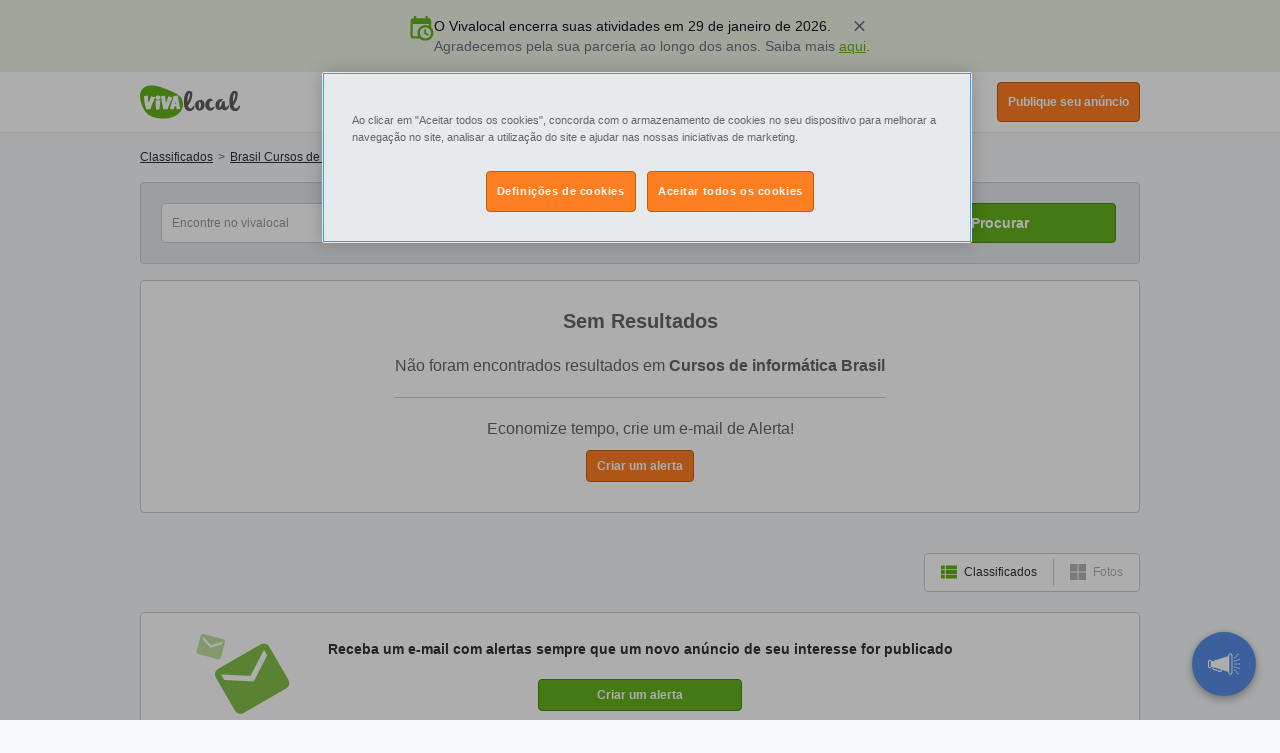

--- FILE ---
content_type: application/javascript
request_url: https://static.viva-images.com/bundle/0qUeL/viwii3/scripts/app_common_bundle.js?cache=0qUeL
body_size: 7136
content:
(self.webpackChunkvs=self.webpackChunkvs||[]).push([[479],{8189:(e,t,n)=>{"use strict";n.d(t,{Z:()=>r});var o=n(7242),a=n(578),i=n(6977);const s=window.current_data;s.initData=function(){if(s.url.query_array instanceof Array&&(s.url.query_array={}),s.country_options)switch(s.country_options.id){case"AR":case"BR":case"CL":case"MX":case"VE":case"PE":case"CO":s.country_options.is_latam=!0;break;default:s.country_options.is_latam=!1}},s.initPage=function(){if(void 0===this.page&&(this.page={type:null,mode:null}),this.page.controller=null,!this.page.type||!this.page.mode){const e=document.getElementsByTagName("body")[0].attributes;void 0!==e.page_type&&(this.page.type=e.page_type.value),void 0!==e.page_mode&&(this.page.mode=e.page_mode.value)}this.page.type&&this.page.mode&&(this.page.controller=(0,a.U5)(s.page.type,!0)),this.setTemp("last_page",this.page)},s.session=i.Z.data,s.tempToWrite={},s.initTemp=function(){const e="kiwii_temp";this.temp={},this.tempToWrite={};const t=o.Z.get(e);null!=t&&(this.temp=(0,a.Rx)(t)),o.Z.set(e,null,-1,s.url.domain)},s.setTemp=function(e,t){this.tempToWrite[e]=t;const n=(0,a.au)(this.tempToWrite);o.Z.set("kiwii_temp",n,1,s.url.domain)},s.getTemp=function(e){return void 0===this.temp[e]?null:this.temp[e]},s.canSkipMonetization=function(){let e=null;return e=(0,a.Gg)(this.shadow_affiliate)?this.shadow_affiliate:(0,a.Gg)(this.user_affiliate)?this.user_affiliate:this.affiliate,!(!(0,a.Gg)(e)||!(0,a.Gg)(e.options))&&parseInt(e.options.skip_monetization,10)>0},s.hideMonetization=function(){if(!(0,a.Gg)(this.shadow_affiliate)){if((0,a.Gg)(s.clad)&&(0,a.Gg)(s.clad.affiliate_options))return parseInt(s.clad.affiliate_options.hide_monetization,10)>0;if((0,a.Gg)(this.user_affiliate)){const e=this.user_affiliate;if((0,a.Gg)(e)&&(0,a.Gg)(e.options))return parseInt(e.options.hide_monetization,10)>0}}return!1},s.getRequestParamsToPersist=function(){const e={},t=["nocache","capcode"],{query_array:n}=s.url;let o;for(o=0;o<t.length;o++){const i=t[o];(0,a.Gg)(n[i])&&(e[i]=n[i])}return e},s.applyPersistedParams=function(e){return(0,a.PM)(e,s.getRequestParamsToPersist())},s.load=function(){this.initData(),this.initTemp(),this.initPage()};const r=s},1887:(e,t,n)=>{"use strict";function o(){this._next_idx=0,this._idx_front=0,this._length=0,this._q=[]}n.d(t,{Z:()=>i}),o.prototype.MIN_RESIZE=5,o.prototype.RESIZE_FACTOR=.5,o.prototype._resize=function(){this._q=this._q.slice(this._idx_front,this._next_idx),this._idx_front=0,this._next_idx=this._q.length},o.prototype.getLength=function(){return this._length},o.prototype.isEmpty=function(){return 0==this._length},o.prototype.enqueue=function(e){this._q[this._next_idx]=e,this._next_idx++,this._length++},o.prototype.peek=function(){let e=null;return this._length>0&&void 0!==this._q[this._idx_front]&&(e=this._q[this._idx_front]),e},o.prototype.dequeue=function(){const e=this.peek();if(e){this._idx_front++,this._length--;const e=this._q.length;e>this.MIN_RESIZE&&this._length<=this.RESIZE_FACTOR*e&&this._resize()}return e};const a=o,i=function(){const e={fn_queues:{},queue_running:{},addToQueue:function(t,n){return"function"==typeof n.fn&&(e.fn_queues[t]=void 0!==e.fn_queues[t]?e.fn_queues[t]:new a,e.fn_queues[t].enqueue(n),void 0===e.queue_running[t]&&(e.queue_running[t]=!1),e.queue_running[t]&&e.runAll(t),!0)},queueEmpty:function(t){return void 0===e.fn_queues[t]||e.fn_queues[t].isEmpty()},runNext:function(t){const n=e.fn_queues[t].dequeue();void 0===n.context&&(n.context=null),void 0===n.args&&(n.args=[]),n.fn.apply(n.context,n.args)},runAll:function(t){for(e.queue_running[t]=!0;!e.queueEmpty(t);)e.runNext(t)}};var t={load(){if("object"==typeof window.ready_queue)for(;!window.ready_queue.isEmpty();)t.onPageReady({fn:window.ready_queue.dequeue()});"function"==typeof $J?$J(document).ready((()=>{e.runAll("page_ready")})):window.onload=function(){e.runAll("page_ready")}},onPageReady:t=>e.addToQueue("page_ready",t),inspect(){console.debug(e.fn_queues)}};return t}()},7654:(e,t,n)=>{"use strict";n.d(t,{Z:()=>o});const o=function(){const e={Config:window.current_config,FeatureFlags:window.feature_flags,Data:{},Lib:{},Util:{},UI:{},Session:{},reload(){window.location.reload(!0)},redirect(e){window.location=e},open(e){window.open(e)},load(){for(const t in e){const n=e[t];"object"==typeof n&&"function"==typeof n.load&&n.load.apply(n)}}};return e}()},6977:(e,t,n)=>{"use strict";n.d(t,{Z:()=>i});var o=n(7242);const a=function(){const e="kiwii_session";let t=window.location.host.split(".");t.shift(),t=t.join(".");const n={logged_in:!1,user_id:0,web_usertype:"",data:{},storage:{},reset(){for(const e in n.data)n.data[e]=null;n.data.logged_in=!1,n.data.user_id=0,n.data.web_usertype=""},set(e,t){n.data=e,n.data.logged_in=e&&!(void 0===e.user_id||null===e.user_id),n.data.logged_in||(n.data.user_id=0,n.data.web_usertype=""),"function"==typeof t&&t.apply(t,[n.data])},unset(a){n.reset(),o.Z.set(e,"",-1,t),o.Z.set("PHPSESSID","",-1,t),"function"==typeof a&&a.apply(a,[n.data])},init(t){n.reset();const a=o.Z.get(e);if(null!=a){const e=JSON.parse(a);null!=e&&n.set(e[0])}},setStorage(e,t){"undefined"!=typeof Storage&&(sessionStorage.contact_email=e.contact_email,sessionStorage.contact_message=e.contact_message),"function"==typeof t&&t.apply(t,[n.data])},getStorage(e){"undefined"!=typeof Storage&&(void 0!==sessionStorage.contact_email&&(n.storage.contact_email=sessionStorage.contact_email),void 0!==sessionStorage.contact_message&&(n.storage.contact_message=sessionStorage.contact_message)),"function"==typeof e&&e.apply(e,[n.data])},resetStorage(e){sessionStorage.clear(),n.storage={}}};return n}();a.init();const i=a},9281:(e,t,n)=>{"use strict";n.d(t,{Z:()=>d});var o=n(8189),a=n(7915),i=n(4444),s=n(5874),r=n(174),c=n(9609);!function(){const e=document.querySelector("#vs_breadcrumbs"),t=document.querySelector("ul.breadcrumbs");t&&e&&(t.style.position="relative",t.scrollLeft=t.scrollWidth)}();const l={load:function(){a.Z.load(),i.Z.load(),s.Z.load(),r.Z.load(),c.Z.load()}},d=function(){const e={page:null,load(){l.load();const t=o.Z.page.controller;"object"==typeof e[t]&&(this.page=e[t],"function"==typeof this.page.load&&this.page.load.apply(this.page))}};return e}()},6496:e=>{e.exports=function e(t,n,o){function a(s,r){if(!n[s]){if(!t[s]){if(i)return i(s,!0);var c=new Error("Cannot find module '"+s+"'");throw c.code="MODULE_NOT_FOUND",c}var l=n[s]={exports:{}};t[s][0].call(l.exports,(function(e){return a(t[s][1][e]||e)}),l,l.exports,e,t,n,o)}return n[s].exports}for(var i=void 0,s=0;s<o.length;s++)a(o[s]);return a}({1:[function(e,t,n){"use strict";Object.defineProperty(n,"__esModule",{value:!0}),n.create=n.visible=void 0;var o=function(e){var t=arguments.length>1&&void 0!==arguments[1]&&arguments[1],n=document.createElement("div");return n.innerHTML=e.trim(),!0===t?n.children:n.firstChild},a=function(e,t){var n=e.children;return 1===n.length&&n[0].tagName===t},i=function(e){return null!=(e=e||document.querySelector(".basicLightbox"))&&!0===e.ownerDocument.body.contains(e)};n.visible=i,n.create=function(e,t){var n=function(e,t){var n=o('\n\t\t<div class="basicLightbox '.concat(t.className,'">\n\t\t\t<div class="basicLightbox__placeholder" role="dialog"></div>\n\t\t</div>\n\t')),i=n.querySelector(".basicLightbox__placeholder");e.forEach((function(e){return i.appendChild(e)}));var s=a(i,"IMG"),r=a(i,"VIDEO"),c=a(i,"IFRAME");return!0===s&&n.classList.add("basicLightbox--img"),!0===r&&n.classList.add("basicLightbox--video"),!0===c&&n.classList.add("basicLightbox--iframe"),n}(e=function(e){var t="string"==typeof e,n=e instanceof HTMLElement==1;if(!1===t&&!1===n)throw new Error("Content must be a DOM element/node or string");return!0===t?Array.from(o(e,!0)):"TEMPLATE"===e.tagName?[e.content.cloneNode(!0)]:Array.from(e.children)}(e),t=function(){var e=arguments.length>0&&void 0!==arguments[0]?arguments[0]:{};if(null==(e=Object.assign({},e)).closable&&(e.closable=!0),null==e.className&&(e.className=""),null==e.onShow&&(e.onShow=function(){}),null==e.onClose&&(e.onClose=function(){}),"boolean"!=typeof e.closable)throw new Error("Property `closable` must be a boolean");if("string"!=typeof e.className)throw new Error("Property `className` must be a string");if("function"!=typeof e.onShow)throw new Error("Property `onShow` must be a function");if("function"!=typeof e.onClose)throw new Error("Property `onClose` must be a function");return e}(t)),s=function(e){return!1!==t.onClose(r)&&function(e,t){return e.classList.remove("basicLightbox--visible"),setTimeout((function(){return!1===i(e)||e.parentElement.removeChild(e),t()}),410),!0}(n,(function(){if("function"==typeof e)return e(r)}))};!0===t.closable&&n.addEventListener("click",(function(e){e.target===n&&s()}));var r={element:function(){return n},visible:function(){return i(n)},show:function(e){return!1!==t.onShow(r)&&function(e,t){return document.body.appendChild(e),setTimeout((function(){requestAnimationFrame((function(){return e.classList.add("basicLightbox--visible"),t()}))}),10),!0}(n,(function(){if("function"==typeof e)return e(r)}))},close:s};return r}},{}]},{},[1])(1)},8856:()=>{function e(){const e=document.getElementsByClassName("defer-ads");let n=0;for(;n<e.length;){const t=document.createElement("script");if(t.setAttribute("type","application/javascript"),e[n].getAttribute("src"))t.setAttribute("src",e[n].getAttribute("src")),e[n].getAttribute("async")&&t.setAttribute("async",e[n].getAttribute("async"));else{const o=document.createTextNode(e[n].innerHTML);t.appendChild(o)}e[n].parentNode.appendChild(t),n++}document.removeEventListener("disclaimerFinished",t)}function t(){"complete"===document.readyState?e():window.addEventListener("load",e)}"undefined"!=typeof canLoadAdvertising&&!0===window.canLoadAdvertising?t():document.addEventListener("disclaimerFinished",t)},7242:(e,t,n)=>{"use strict";n.d(t,{Z:()=>a});const o={set(e,t,n,o){let a="";if(null!=n&&0!=n){const e=new Date;e.setTime(e.getTime()+864e5*parseFloat(n)),a=`; expires=${e.toGMTString()}`}o&&(o=`; path=/; domain=${o}`);let i="";return null!=e&&"kiwii_session"==e&&(i="; Secure; samesite=lax"),document.cookie=`${escape(e)}=${escape(t||"")}${a}${o||""}${i}`},get(e){const t=document.cookie.match(new RegExp(`(^|;)\\s*${escape(e)}=([^;\\s]*)`));return t?unescape(t[2]):null},erase(e){const t=o.get(e)||!0;return o.set(e,"",-1),t},accept:()=>"boolean"==typeof navigator.cookieEnabled?navigator.cookieEnabled:(o.set("_test","1"),"1"===o.erase("_test"))},a=o},3833:(e,t,n)=>{"use strict";n.d(t,{Z:()=>a});const o={errorType:"error",recaptchaElementClassName:"g-recaptcha-response",validateRecaptcha(e,t){const n=e||o.recaptchaElementClassName,a=$J(`.${n}`);if(0===a.length)return!0;const i=__("posting_invalid_recaptcha")||"invalid recaptcha",s=t||o.errorType;return""===a.val()?(window.POSTFORM.displayBubble(a,i,s),!1):(window.POSTFORM.hideBubble(a,s),!0)},resetAllRecaptions(){if("undefined"==typeof grecaptcha||"undefined"==typeof ___grecaptcha_cfg||!___grecaptcha_cfg.clients)return!1;const{clients:e}=___grecaptcha_cfg;for(const t in e)e.hasOwnProperty(t)&&grecaptcha.reset(t);return!0},isValidRecaptcha(e){const t=e.querySelector(`.${this.recaptchaElementClassName}`);return!t||""!==t.value}},a=o},174:(e,t,n)=>{"use strict";n.d(t,{Z:()=>i});var o=n(7654);const a=(()=>{function e(){window.dataLayer=window.dataLayer||[]}return{eventPush:(t,n,o)=>{e(),window.dataLayer.push({event:"dataLayer.gaEvent",gaEvent:{category:t,action:n,label:o}})},objectPush:t=>{e(),window.dataLayer.push(t)},push:(t,n)=>{e(),window.dataLayer.push({[t]:n})},load:()=>{o.Z.UI.DataLayerTracking=a}}})(),i=a},5874:(e,t,n)=>{"use strict";n.d(t,{Z:()=>c});var o=n(7654),a=n(8189),i=n(174),s=n(7242);const r=(()=>{const e={cookieName:"kiwii_favourites",cookieSyncComplete:"kiwii_favourites_sync_complete",signIn:"fav-an-ad-sign-in",iconClass:".fav-an-ad-icon",closeButton:"fav-an-ad-svg-close",selectedClass:"fav-an-ad-icon__selected"},t=`${a.Z.url.ajax}script/favourite.php`,c=a.Z.session.logged_in,l="favourite_clad"===a.Z.page.mode,d=()=>{const t=s.Z.get(e.cookieName);return JSON.parse(t)||[]},u=e=>{"detail"===a.Z.page.type&&i.Z.push("isFavouriteClad",e)},f=(e,t,n)=>{fetch(e,(e=>({method:"POST",headers:{"Content-Type":"application/json"},body:JSON.stringify(e)}))(t)).then((e=>e.json())).then((e=>{n(e)}))},p=e=>{const t=document.querySelectorAll('[id^="vs_header_favourites_count"]'),n=document.querySelector(".ico-fav-count");t.forEach((t=>{const o=t;e?(o.classList.remove("invisible"),n.classList.add("ico-fav-count-filled")):(o.classList.add("invisible"),n.classList.remove("ico-fav-count-filled")),o.textContent=e})),l&&(document.querySelector("#fav-title-count").textContent=e?`(${e})`:"")},g=t=>{document.querySelectorAll(`[data-clad-id="${t}`).forEach((t=>{t.querySelector(e.iconClass).removeAttribute("disabled")}))},h=t=>{const n=JSON.stringify(t);s.Z.set(e.cookieName,n,1/24,a.Z.url.domain),p(t.length)},m=(e,t)=>{var n,o;const a=document.querySelector(`[data-clad-id="${e}"]`),s=(null===(n=window.trackingData)||void 0===n?void 0:n.ad_title)?window.trackingData.ad_title:a.querySelector(".clad__title h2, .carousel--title").innerText,r=(null===(o=window.trackingData)||void 0===o?void 0:o.ad_author_id)?window.trackingData.ad_author_id:a.dataset.userId,c=t?"add_to_favourites":"remove_from_favourites";i.Z.objectPush({event:c,ad_id:e,ad_title:s,ad_author_id:r})},_=()=>document.querySelector("#favourites-no-results").classList.remove("hidden"),y=()=>{const t=d();t.forEach((t=>{document.querySelectorAll(`[data-clad-id="${t}"]`).forEach((t=>{const n=t.querySelector(e.iconClass);n&&(n.classList.add(e.selectedClass),u(!0))}))})),p(t.length)},v=()=>{const t=document.getElementById(e.signIn);t&&(t.outerHTML="")},b=(t,n)=>{document.querySelectorAll(`[data-clad-id="${t}"]`).forEach((t=>{const o=t.querySelector(e.iconClass);o.classList.toggle(e.selectedClass,n),c&&o.setAttribute("disabled","")}))},w=(n,o)=>{const a=d();a.includes(n)?((e=>{document.querySelector(`[data-clad-id="${e}"]`).dataset.cladCategory,u(!1);const n=d().filter((t=>t!==e));h(n),l&&(e=>{const t=document.querySelector(`#classified_table [data-clad-id="${e}"]`);t&&(t.parentElement.style.display="none"),d().length<1&&_()})(e),c&&(e=>{f(`${t}?a=delete`,{data:{classified:e}},(()=>{g(e)}))})(e),m(e,!1)})(n),b(n,!1),o.querySelector(`#${e.signIn}`)&&v()):((e=>{c&&(e=>{f(`${t}?a=favourite`,{data:{classified:e}},(()=>{g(e)}))})(e);const n=d();n.push(e),h(n),document.querySelector(`[data-clad-id="${e}"]`).dataset.cladCategory,u(!0),m(e,!0)})(n),b(n,!0),a.length<1&&!c&&(t=>{const n=`<span>${__("fav_ad_sign_in_popup")}</span><svg id="${e.closeButton}" class="${e.closeButton}"><use xlink:href="#ico-close" /></svg>`,o=document.createElement("div");o.className=`${e.signIn} kiwii-font-default vs-border-normal`,o.id=e.signIn,o.innerHTML=n,t.appendChild(o)})(o))},S=()=>{const n=d(),o=[];n.forEach((e=>{const t={classified:e};o.push(t)})),f(`${t}?a=sync`,{data:o},(t=>{t.success&&((t=>{const n=JSON.stringify(t);s.Z.set(e.cookieName,n,!1,a.Z.url.domain),s.Z.set(e.cookieSyncComplete,!0,!1,a.Z.url.domain)})(t.favouriteClads),y())}))};return{params:e,click:t=>{t.preventDefault();const n=t.path||t.composedPath&&t.composedPath(),{target:o}=t,a=document.getElementById(e.signIn);if(n.includes(a))return void(t=>{const n=t.path||t.composedPath&&t.composedPath(),{target:o}=t,a=document.getElementById(e.closeButton),i=o.getAttribute("href");i&&(window.location.href=i),n.includes(a)&&v()})(t);const i=parseInt(o.closest("[data-clad-id]").dataset.cladId,10),s=o.closest(e.iconClass)||o;w(i,s)},clickCTA:e=>{const t=e.target.closest("[data-clad-id]").dataset.cladId;document.querySelector(`[data-clad-id="${t}"]`).dataset.cladCategory,i.Z.objectPush({event:"contact_seller",contact_type:"click_to_call",is_favourited:!0,is_sticky:!1})},getCurrentLocalFavs:d,clearCookies:()=>{s.Z.set(e.cookieName,"",-1,a.Z.url.domain),s.Z.set(e.cookieSyncComplete,"",-1,a.Z.url.domain)},load:()=>{o.Z.UI.FavAnAd=r,c&&!s.Z.get(e.cookieSyncComplete)?S():l?c?S():(()=>{const e=d();if(e.length>0){const t={clad_id:e.toString()};f("/favourites",t,(e=>{const{data:t}=e;document.querySelector("#classified_table").innerHTML=t,y(),n.e(959).then(n.bind(n,5757)).then((e=>{e.default.load()}))}))}else _()})():y()}}})(),c=r},9609:(e,t,n)=>{"use strict";n.d(t,{Z:()=>l});var o=n(174),a=n(8189),i=n(7654),s=n(578),r=n(3833);const c=(()=>{const e=e=>{const{type:t}=e;if("text"===t||"textarea"===t||"email"===t||"password"===t||"tel"===t)return`${e.value.length} characters`;if("checkbox"===t)return e.checked;if("select-one"===t){const t=e[e.selectedIndex],n=Number(t.value),o=Number.isFinite(n)?t.textContent:t.value;return t.getAttribute("meta_code")||t.getAttribute("code")||o}return e.value},t=e=>{const t=e.getAttribute("name")||e.id;if("checkbox"===e.type){const{value:n}=e;return n?`${t}-${n}`:t}return t},n=n=>{const{currentTarget:a}=n,{form:i}=a,{currentStep:s}=i.dataset;o.Z.objectPush({event:"form_interaction",form_name:i.getAttribute("name")||i.id,form_field:t(a),form_field_value:e(a),form_step:s||void 0})},l=e=>{e.stopImmediatePropagation();const{target:t}=e,n=t.form?t.form:t;let a;if("function"==typeof window.$J&&Object.keys($J(n).validate().settings.rules).length){const e=$J(n).validate();a=Object.keys(e.errorMap)}else a=Array.from(n.querySelectorAll(":invalid")).map((e=>e.name));if(r.Z.isValidRecaptcha(n)||a.push("recaptcha"),"click"===e.type&&(0===a.length||"recaptcha"===a[0]))return;const i=a.length>0?"failed":"successful",s=n.id.includes("mobile_post");o.Z.objectPush({event:"form_submit",form_name:n.getAttribute("name")||n.id,form_error:a.length>0?a.join(" | "):void 0,submission_status:s?void 0:i})},d=e=>{let t;switch(e){case"hidden":case"select-one":case"radio":case"checkbox":case"file":t="change";break;case"text":case"textarea":case"tel":case"email":case"search":case"url":case"password":t="blur";break;default:t=null}return t},u=(e="remove")=>{const t="add"===e?"addEventListener":"removeEventListener";document.querySelectorAll("form").forEach((e=>{const{elements:o}=e;if([...o].forEach((e=>{const{type:o}=e,a=d(o);a&&e[t](a,n)})),/postform|mobile_post|login/.test(e.id))return;e[t]("submit",l);const a=e.querySelector('[type="submit"]');a&&a[t]("click",l)}))},f=(e,t=!1)=>{const n=e.currentTarget?e.currentTarget:e,{checked:i}=n;if(!i&&t)return;const s=i?"add_to_cart":"remove_from_cart",r=window.ecommerceItems.find((e=>e.item_id===parseFloat(n.value)));o.Z.objectPush({event:s,ecommerce:{currency:a.Z.country_options.currency_code,items:[r]},_clear:!0})},p=()=>{u("remove"),u("add"),(()=>{const e=document.querySelectorAll("#upgrade_form input, #upgrade_form select, #enhancement_plans_table input, #p2label_id, #p2url_id");e.length&&e.forEach((e=>{if("checkbox"!==e.type||e.id.includes("select_all"))return;f(e,!0);const{type:t}=e,n=d(t);n&&e.addEventListener(n,f)}))})()};return{load:()=>{i.Z.UI.GATracking=c,(0,s.K8)((()=>{p(),document.querySelectorAll("#vs_header a").forEach((e=>{e.addEventListener("click",(()=>{o.Z.objectPush({event:"navigation_click",navigation_element:e.innerText||e.id||e.href})}))})),(()=>{const e=new URLSearchParams(window.location.search);if(!e.has("ga_event"))return;const t=e.get("ga_event");o.Z.objectPush({event:t})})()}))},attachFormHandlers:p}})(),l=c},4444:(e,t,n)=>{"use strict";n.d(t,{Z:()=>i});var o=n(578);const a={load:()=>{const e=document.getElementById("header__content__menu_trigger");if(e){const t=document.getElementById("mask");e.addEventListener("click",a.toggleHeader,!1),t&&t.addEventListener("click",a.toggleHeader,!1)}const t=document.querySelector(".sort-select");if(t){t.addEventListener("click",a.sortClick,!1),t.addEventListener("change",a.sortChange,!1);const e=document.querySelectorAll(".sort-control select option");if(e){for(;t.firstChild;)t.removeChild(t.firstChild);Array.from(e).forEach((e=>{const n=document.createElement("option");n.setAttribute("href",e.getAttribute("href")),n.setAttribute("data-tracking",e.getAttribute("data-tracking")),n.innerText=e.innerText,t.appendChild(n)})),t.classList.add("sort-control")}}const n=document.querySelectorAll(".filter-toggle");n&&n.length>0&&(document.querySelectorAll(".search-custom-fields .form-field-wrapper").length>0?n.forEach((e=>{e.addEventListener("click",a.toggleFilters,!1)})):(document.querySelectorAll(".extra-buttons .grid__item").forEach((e=>{(0,o.og)(e,"mob---one-third",!1),(0,o.og)(e,"tab---one-third",!1),(0,o.og)(e,"mob--one-half",!0),(0,o.og)(e,"tab--one-half",!0)})),n.forEach((e=>{(0,o.og)(e.closest(".form-field-wrapper"),"hidden",!0)}))))},toggleHeader:e=>{const{body:t}=document,n="header-nav-open";t.classList.contains(n)?(0,o.og)(document.body,n,!1):t.classList.contains("category-menu-open")||(0,o.og)(document.body,n,!0),e&&e.preventDefault()},sortClick:e=>{e.preventDefault()},sortChange:e=>{window.location.href=e.currentTarget.value},toggleFilters:e=>{e.preventDefault(),(0,o.og)(".elements","show"),(0,o.og)("body","no-overflow")}},i=a},7915:(e,t,n)=>{"use strict";n.d(t,{Z:()=>r}),n(7654);var o=n(1887),a=(n(6977),n(8189)),i=n(5874);n(4444);const s=(()=>{const e={},t={};return e.load=function(){const e=document.querySelector("#vs_user_menu_logout_link_container");e&&a.Z.session.logged_in&&e.querySelector("#vs_user_menu_logout_link").addEventListener("click",(()=>(t.logout(),!1)))},e.logout=()=>{i.Z.clearCookies(),document.cookie="auth=;max-age=-60;",window.location.href="/logout.php"},t.logout=function(){e.logout()},t.load=function(){Object.assign(window.App.UI,{UserMenu:s}),o.Z.onPageReady({context:e,fn:e.load})},t})(),r=s}}]);
//# sourceMappingURL=app_common_bundle.js.map